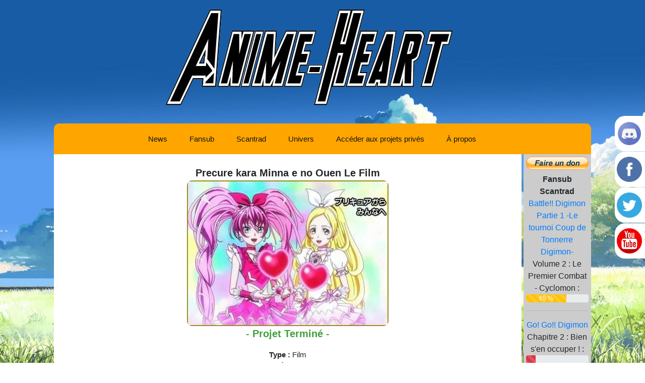

--- FILE ---
content_type: text/html; charset=UTF-8
request_url: https://anime-heart.fr/fansub/fiche/614/precure_kara_minna_e_no_ouen_le_film
body_size: 5160
content:
<!DOCTYPE html>
<html lang="fr">
<head>
    <meta charset="UTF-8">
    <meta name="author" content="Gingka8233 & Daemonhell">
    <meta name="publisher" content="Anime-Heart">
    <meta name="copyright"
          content="2006, 2007, 2008, 2009, 2010, 2011, 2012, 2013, 2014, 2015, 2016, 2017, 2018, 2019, 2020, 2021, 2022, 2023, 2024, 2025, 2026">
    <meta name="description"
          content="Résumé de l'anime : OAV fait en 2011 pour soutenir les victimes du tremblement-de-terre et du tsunami.">
    <meta name="keywords" content="Fansub, Scantrad, Anime-Heart, VOSTFR, Anime, Manga">
    <meta name="robots" content="index,follow">
            <link rel="stylesheet" href="http://cdn.wysibb.com/css/default/wbbtheme.css"/>
        <link rel="stylesheet" href="/css/style.css" type="text/css"/>
        <link rel="stylesheet" href="https://stackpath.bootstrapcdn.com/bootstrap/4.1.3/css/bootstrap.min.css"
              integrity="sha384-MCw98/SFnGE8fJT3GXwEOngsV7Zt27NXFoaoApmYm81iuXoPkFOJwJ8ERdknLPMO"
              crossorigin="anonymous">
        <title>Anime-Heart v8.1 - Precure kara Minna e no Ouen Le Film</title>
    <link rel="apple-touch-icon" sizes="180x180" href="/img/favicon/apple-touch-icon.png">
    <link rel="icon" type="image/png" sizes="32x32" href="/img/favicon/favicon-32x32.png">
    <link rel="icon" type="image/png" sizes="16x16" href="/img/favicon/favicon-16x16.png">
    <link rel="manifest" href="/img/favicon/site.webmanifest">
    <link rel="mask-icon" href="/img/favicon/safari-pinned-tab.svg" color="#5bbad5">
    <meta name="msapplication-TileColor" content="#da532c">
    <meta name="theme-color" content="#ffffff">
    <script src="https://www.google.com/recaptcha/api.js"></script>
</head>

<body id="main">
<div class="text">
    <div id="global">
        <div><a href="/" id="head_ban1"></a></div>
        <!--Social Bar-->
        <div class="sticky-container">
            <ul class="sticky" style="font-size: 1000px">
                <li>
                    <a href="https://discord.gg/JuQAdHd" target="_blank">
                        <img src="/img/discord.png"
                             alt="Lien Discord"
                             width="50" height="50">
                    </a>
                    <p>
                        <a href="https://discord.gg/JuQAdHd" target="_blank">Rejoignez<br>notre Discord !</a>
                    </p>
                </li>
                <li>
                    <a href="https://www.facebook.com/AnimeHeartFansub/" target="_blank">
                        <img src="/img/facebook.png"
                             alt="Lien Facebook"
                             width="50" height="50">
                    </a>
                    <p>
                        <a href="https://www.facebook.com/AnimeHeartFansub/" target="_blank">
                            Likez-nous<br>sur Facebook !
                        </a>
                    </p>
                </li>
                <li>
                    <a href="https://twitter.com/AH_Fansub" target="_blank">
                        <img src="/img/twitter.png"
                             alt="Lien Twitter"
                             width="50" height="50">
                    </a>
                    <p>
                        <a href="https://twitter.com/AH_Fansub" target="_blank">
                            Suivez-nous<br>sur Twitter !
                        </a>
                    </p>
                </li>
                <li>
                    <a href="https://www.youtube.com/user/AnimeHeartFansub" target="_blank">
                        <img src="/img/youtube.png"
                             alt="Lien YouTube"
                             width="50" height="50">
                    </a>
                    <p>
                        <a href="https://www.youtube.com/user/AnimeHeartFansub" target="_blank">
                            Abonnez-vous<br>à notre
                            chaine<br>YouTube !
                        </a>
                    </p>
                </li>
            </ul>
        </div>

        <!--navbar-->
        <div class="navbar">
            <nav class="main-navigation">
                <div class="nav-menu">
                                            <ul>
                                                                                                                <li>
                                <a href="/news">News</a>
                            </li>
                            <li>
                                <span style="border-radius: 10px 10px 0 0;">Fansub</span>
                                <ul class='children'>
                                                                        <li><a href="/fansub/futur">
                                            Animes futurs (0)
                                        </a></li>
                                    <li><a href="/fansub/en-cours">
                                            Animes en cours (1)
                                        </a></li>
                                    <li><a href="/fansub/termine">
                                            Animes terminés (334)
                                        </a></li>
                                    <li><a href="/fansub/licencie">
                                            Animes licenciés (256)
                                        </a></li>
                                    <li><a href="/fansub/abandonnes">
                                            Animes abandonnés (13)
                                        </a></li>
                                    <li><a href="/fansub">
                                            Tous les animes (604)
                                        </a></li>
                                </ul>
                            </li>
                            <li>
                                <span style="border-radius: 10px 10px 0 0;">Scantrad</span>
                                <ul class='children'>
                                                                        <li><a href="/scantrad/futur">
                                            Mangas futurs (14)
                                        </a></li>
                                    <li><a href="/scantrad/ecpriv">
                                            Mangas en cours (Privés) (6)
                                        </a></li>
                                    <li><a href="/scantrad/ecpub">
                                            Mangas en cours (Publics) (11)
                                        </a></li>
                                    <li><a href="/scantrad/priveter">
                                            Mangas terminés (Privés) (128)
                                        </a></li>
                                    <li><a href="/scantrad/publicter">
                                            Mangas terminés (Publics) (88)
                                        </a></li>
                                    <li><a href="/scantrad/pause">
                                            Mangas en pause (7)
                                        </a></li>
                                    <li><a href="/scantrad/licencie">
                                            Mangas licenciés (19)
                                        </a></li>
                                    <li><a href="/scantrad/abandonnes">
                                            Mangas abandonnés (0)
                                        </a></li>
                                    <li><a href="/scantrad">
                                            Tous les mangas (273)
                                        </a></li>
                                </ul>
                            </li>
                                                                                                                                                                                                                                                                                                                    <li><a href="/univers"> Univers</a></li>
                            <li><a href="/acceder-prive">Accéder aux projets privés</a></li>
                            <li>
                                <span style="border-radius: 10px 10px 0 0;">À propos</span>
                                <ul class='children'>
                                    <li><a href="/contact">Contact</a></li>
                                    <li><a href="/histoire">Histoire de la team</a></li>
                                    <li><a href="/l-equipe">L'équipe</a></li>
                                    <li><a href="/partenaires">Partenaires</a></li>
                                </ul>
                            </li>
                                                    </ul>
                                    </div>
            </nav>
        </div>

        <!--sidebar droite-->
        <div class="sidedroite">
            <div class="contentright">
                                                                                                <div class="don" style="margin-top: 4%;">
                    <form action="https://www.paypal.com/cgi-bin/webscr" method="post" target="_blank">
                        <input type="hidden" name="cmd" value="_s-xclick">
                        <input type="hidden" name="encrypted"
                               value="-----BEGIN [base64]/Gb14Cn2DuEGc4u2mc5sbkc6ZnbMME85LiNTYL/sBPHi7W8fboldPyCqncKcOou6XPVWKFRRU6dj3r6AqvzzftyxiC2dY0W9GwwxyPBrpCB6R+9kNAH8l5s72phLDKOkYoGcVkIrZ9r7MjxjvMCFoM6HzVhzELMAkGBSsOAwIaBQAwgaQGCSqGSIb3DQEHATAUBggqhkiG9w0DBwQIzvZ6BooSY/GAgYBmXq2FNUWIeP8ySlGUgGmdaHw8juMBEr12A2Hr1GBk9ByYhLhlz4k9d6O9tIzm8JBVFiOMpYI09YFITBmxWu8b4RJfg8M1CsX8t2+jsKZzoP/WDtyqpUM1jMRHLUlI/[base64]/Za+GJ/[base64]/9j/iKG4Thia/[base64]/7kugQp2MA0GCSqGSIb3DQEBAQUABIGAb4RY9rQp644LV3OppDKI9AU/5D/zK/NuUp+ee7UhqEb1tJRUPi5JQt7NP1PYb0gSx0RKc1/hQ0tmu9kpXOCiHnpSpnCFtcPlVl1SYtOwUZbI0QxufoMp1cgsJB/m7U1uTEIsTBB5XzQwhrCvroXn4C/adWe4rtr9LcILzjjUd28=-----END PKCS7-----">
                        <input type="image" style="max-width: 100%" src="/img/don.gif"
                               name="submit" alt="PayPal, le réflexe sécurité pour payer en ligne">
                    </form>
                </div>
                <span class="titresavc">Fansub</span><br/>
                                                <span class="titresavc">Scantrad</span><br/>
                                    <a href="/scantrad/fiche/372/battle_digimon_partie_1_le_tournoi_coup_de_tonnerre_digimon">
                        Battle!! Digimon Partie 1 -Le tournoi Coup de Tonnerre Digimon-
                    </a>
                    <ul class="avancement">
                                                    <li>
                                Volume 2 :  Le Premier Combat - Cyclomon :
                                <br>
                                <div class="progress">
                                    <div class="progress-bar progress-bar-striped
                                                                                        bg-warning
                                                                                   "
                                         role="progressbar" aria-valuenow="65"
                                         aria-valuemin="0" aria-valuemax="100"
                                         style="width:65%">
                                                                                    65 %
                                                                            </div>
                                </div>
                            </li>
                                            </ul>
                    <hr>
                                    <a href="/scantrad/fiche/371/go_go_digimon">
                        Go! Go!! Digimon
                    </a>
                    <ul class="avancement">
                                                    <li>
                                Chapitre 2 : Bien s&#039;en occuper ! :
                                <br>
                                <div class="progress">
                                    <div class="progress-bar progress-bar-striped
                                                                                        bg-danger
                                                                                   "
                                         role="progressbar" aria-valuenow="15"
                                         aria-valuemin="0" aria-valuemax="100"
                                         style="width:15%">
                                                                            </div>
                                </div>
                            </li>
                                            </ul>
                    <hr>
                                    <a href="/scantrad/fiche/398/hajime_no_ippo_revolution">
                        Hajime no Ippo - Revolution
                    </a>
                    <ul class="avancement">
                                                    <li>
                                Partie 2 :
                                <br>
                                <div class="progress">
                                    <div class="progress-bar progress-bar-striped
                                                                                        bg-warning
                                                                                   "
                                         role="progressbar" aria-valuenow="80"
                                         aria-valuemin="0" aria-valuemax="100"
                                         style="width:80%">
                                                                                    80 %
                                                                            </div>
                                </div>
                            </li>
                                            </ul>
                    <hr>
                                    <a href="/scantrad/fiche/294/mahou_tsukai_precure">
                        Mahou Tsukai PreCure!
                    </a>
                    <ul class="avancement">
                                                    <li>
                                Chapitre 14 : Décoller ② :
                                <br>
                                <div class="progress">
                                    <div class="progress-bar progress-bar-striped
                                                                                        bg-danger
                                                                                   "
                                         role="progressbar" aria-valuenow="25"
                                         aria-valuemin="0" aria-valuemax="100"
                                         style="width:25%">
                                                                            </div>
                                </div>
                            </li>
                                            </ul>
                    <hr>
                                    <a href="/scantrad/fiche/333/monster_farm_ds">
                        Monster Farm DS
                    </a>
                    <ul class="avancement">
                                                    <li>
                                Partie 2 :
                                <br>
                                <div class="progress">
                                    <div class="progress-bar progress-bar-striped
                                                                                        bg-danger
                                                                                   "
                                         role="progressbar" aria-valuenow="30"
                                         aria-valuemin="0" aria-valuemax="100"
                                         style="width:30%">
                                                                                    30 %
                                                                            </div>
                                </div>
                            </li>
                                            </ul>
                    <hr>
                                <!--<span class="titresavc"> Divers :</span><br/>
                avc_vold<br>
                avc_chd<br>
                avc_epd<br>
                Pas de projet divers<br>pour l'instant.<br/>-->
            </div>
        </div>

        <!--body de la page-->
        <div class="page">
            <div class="pagetext">
                <div class="pagetitle">
                                    </div>
                <div class="pagesubtitle">
                                    </div>
                <div class="pageban">
                                    </div>
                <div class="pagebody">
                            <br>
        <div class="fichefansub">
            <div class="anime">
            <span class="pagetitle">
                Precure kara Minna e no Ouen Le Film
            </span>
                                <div class="ficheban">
                    <img class="ficheimg" src="/img/gal_anime/big/614.jpg" alt="Precure kara Minna e no Ouen Le Film">
                </div>
                <div class="pagebody">
                    <p class="pagetitle" style="color:#3fa03a;">- Projet Terminé -</p>
                </div>
                <div class="pagebody" style="display: inline-block;">
                    <b>Type : </b>Film<br/>
                    <b>Année : </b>2011<br/>
                                            <b>Nombre d'épisode : </b>1<br/>
                                                                <b>Nombre d'épisode fansubé : </b>1<br/>
                                        <b>Liens : </b><br/>
                    <span style="width: 98%; margin-left: 14px; text-align: justify">
                                                    <a href="http://anidb.net/perl-bin/animedb.pl?show=anime&amp;aid=8751" target="_blank">Animeka</a> -
                                                                            <a href="https://anidb.net/perl-bin/animedb.pl?show=anime&amp;aid=8751" target="_blank">Anidb</a> -
                                                                            <a href="https://myanimelist.net/anime/10736" target="_blank">MyAnimeList</a>
                                            </span>
                    <br/>
                    <b>Résumé : </b><br/><span
                            style="width: 98%; margin-left: 14px; text-align: justify">OAV fait en 2011 pour soutenir les victimes du tremblement-de-terre et du tsunami.</span><br>
                                            <b>Streaming & Téléchargement : </b><a href="http://www.anime-ultime.net/file-0-1/5519/Precure-kara-Minna-e-no-Ouen-Le-Film-vostfr" target="_blank">Anime-Ultime</a><br>
                                                                <b>Streaming : </b><a href="https://youtu.be/7FHJSW28J3Q" target="_blank">Youtube</a><br>
                                        <b>Épisodes disponibles : </b>
                                                                <ul class="episodes_list">
                                                            <li>
                                    1 - Épisode 1
                                                                                                                                                            - <a href="https://mega.nz/#!DyZGWKSZ!R1L94wgcapo6gF0eD2W8kjB6dTEkc22deWMujLXkHgw" target="_blank">DDL</a>
                                                                                                                                                                                            </li>
                                                    </ul>
                                    </div>
            </div>
        </div>
                        <br>
                </div>
            </div>
        </div>

        <footer>
            <div id="footer">
                <img src="/img/php.png" alt="Logo PHP">
                <img src="/img/mysql.png" alt="Logo MySQL">
                © 2006 - 2026 Anime-Heart
            </div>
        </footer>
    </div>
</div>

<span id="js_footer" class="hidden">
            <script src="https://code.jquery.com/jquery-3.3.1.slim.min.js"
                integrity="sha384-q8i/X+965DzO0rT7abK41JStQIAqVgRVzpbzo5smXKp4YfRvH+8abtTE1Pi6jizo"
                crossorigin="anonymous"></script>
        <script src="https://cdnjs.cloudflare.com/ajax/libs/popper.js/1.14.3/umd/popper.min.js"
                integrity="sha384-ZMP7rVo3mIykV+2+9J3UJ46jBk0WLaUAdn689aCwoqbBJiSnjAK/l8WvCWPIPm49"
                crossorigin="anonymous"></script>
        <script src="https://stackpath.bootstrapcdn.com/bootstrap/4.1.3/js/bootstrap.min.js"
                integrity="sha384-ChfqqxuZUCnJSK3+MXmPNIyE6ZbWh2IMqE241rYiqJxyMiZ6OW/JmZQ5stwEULTy"
                crossorigin="anonymous"></script>
    </span>
</body>
</html>
